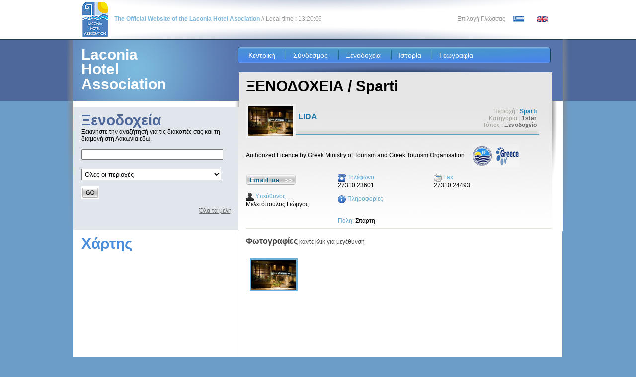

--- FILE ---
content_type: text/html
request_url: https://laconia-hotels.gr/membergr.php?member_id=45
body_size: 23488
content:
<!DOCTYPE HTML PUBLIC "-//W3C//DTD HTML 4.01 Transitional//EN" "http://www.w3.org/TR/html4/loose.dtd">
<html>
<head>
<meta http-equiv="Content-Type" content="text/html; charset=iso-8859-7">
<title>Laconia Hotels  Sparti - LIDA </title>
<meta name="Description" content="Member of Laconia Hotel Association -  Sparti - LIDAAssociation of Small Local Hotel Owners Supporting the Well Being of Local People">
<meta name="Keywords" content="Laconia, Lakonia hotels,Sparti, LIDA accommodation, rooms, hotels in laconia, laconia perfecture,  laconia association, hotel owners, laconia beaches, vacatons in laconia, sparti, greek hotels.">
<script type="text/javascript"
    src="http://maps.google.com/maps/api/js?sensor=true">
</script>

<script type="text/javascript">
  function initialize() {
    var latlng = new google.maps.LatLng(36.629, 22.8778);
    var myOptions = {
      zoom: 8,
      center: latlng,
      mapTypeId: google.maps.MapTypeId.ROADMAP
    };
    var map = new google.maps.Map(document.getElementById("map_canvas"),
        myOptions);


 var latlng1 = new google.maps.LatLng(36.62865, 22.87776);


 var marker1 = new google.maps.Marker({
      position: latlng1, 
      map: map, 
	      title:"PALAZZO HOTEL"
  });
  
  var contentString1 = "PALAZZO HOTEL<br> <a class='linky' href='membergr.php?member_id=58'>More info</a>";

var infowindow1 = new google.maps.InfoWindow({
    content: contentString1});
  
  google.maps.event.addListener(marker1, 'click', function() {
  infowindow1.open(map,marker1);
});
  
  var latlng2 = new google.maps.LatLng(36.6888, 22.8397);


 var marker2 = new google.maps.Marker({
      position: latlng2, 
      map: map, 
	      title:"KYNISKA HOTEL"
  });
  
  var contentString2 = "KYNISKA HOTEL<br> <a class='linky' href='membergr.php?member_id=59'>More info</a>";

var infowindow2 = new google.maps.InfoWindow({
    content: contentString2});
  
  google.maps.event.addListener(marker2, 'click', function() {
  infowindow2.open(map,marker2);
});
  
  var latlng3 = new google.maps.LatLng(36.7304, 22.8546);


 var marker3 = new google.maps.Marker({
      position: latlng3, 
      map: map, 
	      title:"SELINI HOTEL"
  });
  
  var contentString3 = "SELINI HOTEL<br> <a class='linky' href='membergr.php?member_id=60'>More info</a>";

var infowindow3 = new google.maps.InfoWindow({
    content: contentString3});
  
  google.maps.event.addListener(marker3, 'click', function() {
  infowindow3.open(map,marker3);
});
  
  var latlng4 = new google.maps.LatLng(36.687237178980595, 23.03829789161682);


 var marker4 = new google.maps.Marker({
      position: latlng4, 
      map: map, 
	      title:"FILOXENIA"
  });
  
  var contentString4 = "FILOXENIA<br> <a class='linky' href='membergr.php?member_id=26'>More info</a>";

var infowindow4 = new google.maps.InfoWindow({
    content: contentString4});
  
  google.maps.event.addListener(marker4, 'click', function() {
  infowindow4.open(map,marker4);
});
  
  var latlng5 = new google.maps.LatLng(36.73611559380407, 22.5683856010437);


 var marker5 = new google.maps.Marker({
      position: latlng5, 
      map: map, 
	      title:"CAVO GROSSO"
  });
  
  var contentString5 = "CAVO GROSSO<br> <a class='linky' href='membergr.php?member_id=18'>More info</a>";

var infowindow5 = new google.maps.InfoWindow({
    content: contentString5});
  
  google.maps.event.addListener(marker5, 'click', function() {
  infowindow5.open(map,marker5);
});
  
  var latlng6 = new google.maps.LatLng(36.826702984681674, 22.77693271636963);


 var marker6 = new google.maps.Marker({
      position: latlng6, 
      map: map, 
	      title:"AMALIA"
  });
  
  var contentString6 = "AMALIA<br> <a class='linky' href='membergr.php?member_id=7'>More info</a>";

var infowindow6 = new google.maps.InfoWindow({
    content: contentString6});
  
  google.maps.event.addListener(marker6, 'click', function() {
  infowindow6.open(map,marker6);
});
  
  var latlng7 = new google.maps.LatLng(36.68682420759251, 23.054691553115845);


 var marker7 = new google.maps.Marker({
      position: latlng7, 
      map: map, 
	      title:"VYZANTINO"
  });
  
  var contentString7 = "VYZANTINO<br> <a class='linky' href='membergr.php?member_id=85'>More info</a>";

var infowindow7 = new google.maps.InfoWindow({
    content: contentString7});
  
  google.maps.event.addListener(marker7, 'click', function() {
  infowindow7.open(map,marker7);
});
  
  
  var latlng = new google.maps.LatLng(,);
    var myOptions = {
      zoom: 12,
      center: latlng,
      mapTypeId: google.maps.MapTypeId.ROADMAP
    };
    var map = new google.maps.Map(document.getElementById("map_canvas1"),
        myOptions);

 var marker = new google.maps.Marker({
      position: latlng, 
      map: map, 
      title:"Sparti - VYZANTINO"
  });
 
    }   
</script>

<link rel="stylesheet" type="text/css" href="style.css">

	<script type="text/javascript" src="js/highslide/highslide-with-gallery.js"></script>
<link rel="stylesheet" type="text/css" href="js/highslide/highslide.css" >

	<script type="text/javascript">
hs.graphicsDir = 'js/highslide/graphics/';
hs.align = 'center';
hs.transitions = ['expand', 'crossfade'];
hs.outlineType = 'rounded-white';
hs.fadeInOut = true;
//hs.dimmingOpacity = 0.75;

// Add the controlbar
hs.addSlideshow({
	//slideshowGroup: 'group1',
	interval: 5000,
	repeat: false,
	useControls: true,
	fixedControls: 'fit',
	overlayOptions: {
		opacity: 0.75,
		position: 'bottom center',
		hideOnMouseOut: true
	}
});

</script>
<link rel="stylesheet" type="text/css" href="http://www.cosmores.com/plugins/css/smoothness/jquery-ui-1.8.13.custom.css" />

<script type="text/javascript" src="http://www.cosmores.com/plugins/js/jquery-1.5.2.min.js"></script>
<script type="text/javascript" src="http://www.cosmores.com/plugins/js/jquery-ui-1.8.13.custom.min.js"></script>
<script type="text/javascript" src="http://www.cosmores.com/plugins/js/cosmoresbooking.search.plugin.js"></script>
<style type="text/css">

#div_children_cosmores{
	border-style:solid;
	border-width:1px;
	border-color:#1f1f1f;
	background-color:#efefef;
}
div.div_children_content_cosmores{
	padding:5px;
}
/** style for children popup h3 tag() **/
div.div_children_content_cosmores h3{
	width:100%;
	text-align:center;
	padding:0px;
	margin:0px;
	padding-top:2px;
	padding-bottom:2px;
	font-weight:normal;
}
/** style for children popup label fields **/

div.div_children_content_cosmores label.label_child_cosmores{
}
/** style for children popup input fields **/

div.div_children_content_cosmores input{
}
div.div_children_content_cosmores div.div_children_buttons_cosmores{
	text-align:center;
	width:100%;
}
div.div_children_content_cosmores div.div_children_buttons_cosmores a{
	padding-left:5px;
	padding-right:5px;
}
#frmSearchCosmoresBooking label{
	display:inline-block;
	width:100px;
}
#frmSearchCosmoresBooking input{
	width:80px;
}

/** style for jquery ui datepicker **/
#ui-datepicker-div{
	font-size:11pt;
}
#ui-datepicker-div span.ui-datepicker-month{
	color:#fff;
}
#ui-datepicker-div span.ui-datepicker-year{
	color:#eee;
}
</style>

<script type="text/javascript" src="js/jquery.cycle.all.min.js"></script>
<script type="text/javascript">
$(document).ready(function() {
	$('#nav li').hover(
		function () {
			//show its submenu
			$('ul', this).slideDown(100);

		}, 
		function () {
			//hide its submenu
			$('ul', this).slideUp(100);			
		}
	);


	
	});
</script>
<style type="text/css">
#nav{margin:0;padding:24px 0px 0px 0px;list-style:none; font-size:14px;  padding-left:20px;}
#nav li{float:left;display:block; position:relative;z-index:500;margin:0 1px; padding-right:20px; padding-left:10px; }
.sep{
background-image:url(lay_out/separators.png); background-repeat:no-repeat; background-position:right top;
}
#nav li a{display:block;padding:2px 2px 0 2px;  text-decoration:none;color:#fff;text-align:center;color:#ffffff;}
#nav li a:hover{color:#fff; text-decoration:underline;}
#nav a.selected{color:#f00;}

#nav ul{position:absolute;left:0;display:none; margin:0 0 0 -1px; padding:0; list-style:none;}

#nav ul li{width:135px; float:left; margin-left:-10px; font-size:12px; }
#nav ul li ul{margin-top:14px; }

#nav ul a{
border-top-style:solid; border-top-color:#1a3e60; border-top-width: 1px;
 padding:6px ;color:#ffffff; background:#5f95ed; text-align:left; border-bottom-style:solid; border-bottom-color:#5f95ed; border-bottom-width: 4px;}

#nav ul a:hover{
border-top-style:solid; border-top-color:#1a3e60; border-top-width: 1px;
background-color:#7bb9de; text-decoration:none; border-bottom-style:solid; border-bottom-color:#7bb9de; border-bottom-width: 4px; color:#000000}

*html #nav ul{margin:0 0 0 -3px;}
</style></head>
<body  onload="initialize()">
<div id="outer"><div id="header">
<div style="float:left; padding-left:10px; line-height:77px; height:77px;"><a href="/"><img src="lay_out/logoLaconia.jpg" alt="Atlantida" width="51" height="70" border="0" style="text-align:center; padding-top:4px; padding-left:22px;"></a></div>
<div style="float:left; padding-left:13px; line-height:77px; height:77px; color:#7bb7dc">
<strong>The Official Website of the Laconia Hotel Asociation </strong>

 <span style="color:#999999">// Local time : 13:20:06</span></div>

<div style="float:right; line-height:77px; height:77px; padding-right:14px;">
<form style="display:none"><input type="text" style="width:88px;  vertical-align:middle; " value="Αναζήτηση"> <input type="image" src="lay_out/goButton.gif" name="image" width="36" height="27" style=" vertical-align:middle;">
</form></div>
<div style="float:right; line-height:77px; height:77px; padding-right:14px; color:#999999">Επιλογή Γλώσσας 
<a href="indexgr.php"><img src="lay_out/grflag.jpg" alt="greek"  style="vertical-align:middle; border-width:0px;"></a> <a href="/"><img src="lay_out/ukflag.jpg" alt="english"  style="vertical-align:middle; border-width:0px;"></a> 

</div>
<div style="clear:both;"></div>
<div style="float:left" id="leftmenu">
<div style="float:left; margin-left:30px; color:#FFFFFF; width:303px; text-align:left; font-size:30px; font-weight:bold; margin-top:18px; line-height:30px;">
Laconia<br />
Hotel<br />

 Association
</div><div style="clear:both"></div>
<div style="margin-top:40px; margin-left:30px; text-align:left; width:302px;"><span style="font-size:30px; font-weight:bold; color:#4e689b">Ξενοδοχεία</span>
<br>
Ξεκινήστε την αναζήτησή για τις διακοπές σας και τη διαμονή στη Λακωνία εδώ. <br>
<br>
<form action="resultsgr.php" method="post" name="searchhotels" id="searchhotels" style="width:200px;">
<input name="nameres" type="nameres" id="nameres" style="width:277px;  vertical-align:middle; " value="">
<select name="areares" style="margin-top:18px; width:281px; padding:2px;">
	<option value="">Όλες οι περιοχές</option>
			
		
    <option value="Αρχάγγελος">Αρχάγγελος</option>
		
		
    <option value="Ασωπός">Ασωπός</option>
		
		
    <option value="Ελαφόνησος">Ελαφόνησος</option>
		
		
    <option value="Ελαία Μολάων  ">Ελαία Μολάων  </option>
		
		
    <option value="Γλυκόβρυση">Γλυκόβρυση</option>
		
		
    <option value="Κυπαρίση  ">Κυπαρίση  </option>
		
		
    <option value="Μολάοι">Μολάοι</option>
		
		
    <option value="Μονεμβάσια">Μονεμβάσια</option>
		
		
    <option value="Νεάπολη">Νεάπολη</option>
		
		
    <option value="Xifias Nomion">Xifias Nomion</option>
		
		
    <option value="Αερόπολη">Αερόπολη</option>
		
		
    <option value="Gerolimenas">Gerolimenas</option>
		
		
    <option value="Γύθειο">Γύθειο</option>
		
		
    <option value="Haria Pirgou">Haria Pirgou</option>
		
		
    <option value="Itilo">Itilo</option>
		
		
    <option value="Karavostassi">Karavostassi</option>
		
		
    <option value="Kokkala">Kokkala</option>
		
		
    <option value="Kotronas">Kotronas</option>
		
		
    <option value="Limeni">Limeni</option>
		
		
    <option value="Mavrovouni">Mavrovouni</option>
		
		
    <option value="Pyrgos Dirou">Pyrgos Dirou</option>
		
		
    <option value="Rachi">Rachi</option>
		
		
    <option value="Skoutari">Skoutari</option>
		
		
    <option value="Vathy ">Vathy </option>
		
		
    <option value="Anavryti">Anavryti</option>
		
		
    <option value="Arna">Arna</option>
		
		
    <option value="Faris - Golas">Faris - Golas</option>
		
		
    <option value="Geraki ">Geraki </option>
		
		
    <option value="Goritza">Goritza</option>
		
		
    <option value="Karyes">Karyes</option>
		
		
    <option value="Mystras">Mystras</option>
		
		
    <option value="Skala">Skala</option>
		
		
    <option value="Sparti">Sparti</option>
		
		
    <option value="Toriza">Toriza</option>
</select><br>

<input type="image" src="lay_out/goButton.gif" name="image" width="36" height="27" style="  margin-top:12px;">
</form>
<div style="padding-top:16px; text-align:right"><a href="membersgr.php" class="greylink">Όλα τα μέλη</a></div>
<br>
<br>
<br>
<span style="font-size:30px; font-weight:bold; color:#498ddb">Χάρτης</span>
<div id="map_canvas" style="width:100%; height:200px; margin-top:7px;"></div>
<div style="width:200px; margin-left:13px; margin-top:15px; margin-bottom:16px;">
<img src="lay_out/greyarrow.gif" alt="links" style="vertical-align:middle"> <a href="photosgr.php" class="greylink">ΦΩΤΟΓΡΑΦΙΕΣ</a><br>
<img src="lay_out/greyarrow.gif" alt="links" style="vertical-align:middle"> <a href="usefulgr.php" class="greylink">ΧΡΗΣΙΜΕΣ ΠΛΗΡΟΦΟΡΙΕΣ</a><br>
<img src="lay_out/greyarrow.gif" alt="links" style="vertical-align:middle"> <a target="_blank" href="http://www.xe.com/pca/"  class="greylink">ΝΟΜΙΣΜΑ</a><br>
</div>
<div>
<hr>

<div id="theweather" style="color:#207eb2"></div>

<div style="padding-top:15px;">

<span style="font-size:20px; font-weight:bold; color:#498ddb">ΑΡΘΡΑ</span>
<div style="width:200px; margin-left:13px; margin-top:15px; margin-bottom:16px;">
<img src="lay_out/greyarrow.gif" alt="links" style="vertical-align:middle"> 
<a href="pagegr.php?page_id=25"  class="greylink">Presidents Message</a>
<br >
<img src="lay_out/greyarrow.gif" alt="links" style="vertical-align:middle"> 
<a href="pagegr.php?page_id=26"  class="greylink">The beaches of the municipality of Asopos</a>
<br >
<img src="lay_out/greyarrow.gif" alt="links" style="vertical-align:middle"> 
<a href="pagegr.php?page_id=27"  class="greylink">Guardian: Sparta in top city breaks for 2013 according to Guardian</a>
<br >
</div>
</div>
</div>
</div>
</div><div id="allrightmain" style="float:left; color:#FFFFFF; width:655px;">

<ul id="nav">
<li class="sep"><a href="indexgr.php">Κεντρική</a></li>


<li class="sep"><a href="aboutusgr.php" >Σύνδεσμος</a>

</li>
<li class="sep"><a href="hotelsgr.php">Ξενοδοχεία</a>

</li>

<li class="sep"><a href="#">Ιστορία</a>
<ul>
<li><a href="pagegr.php?page_id=11">The Ottoman rule and modern history</a></li>
<li><a href="pagegr.php?page_id=12">The Byzantine era</a></li>
<li><a href="pagegr.php?page_id=17">The Peloponnesian wars</a></li>
<li><a href="pagegr.php?page_id=18">The appearance of the Macedonians</a></li>
<li><a href="pagegr.php?page_id=19">Historic Journey</a></li>
</ul>
<div class="clear"></div>
</li>
<li><a href="#">Γεωγραφία</a>
<ul>
<li><a href="pagegr.php?page_id=13">Parnon</a></li>
<li><a href="pagegr.php?page_id=14">Lakonia's natural reserves</a></li>
<li><a href="pagegr.php?page_id=15">NATURAL ENVIRONMENT</a></li>
<li><a href="pagegr.php?page_id=16">Taygetus</a></li>
<li><a href="pagegr.php?page_id=20">The years of the Roman domination</a></li>
<li><a href="pagegr.php?page_id=21">Sparta’s acme</a></li>
</ul>
<div class="clear"></div>
</li>
</ul>
<div style="clear:both"></div><div style="padding-top:25px; padding-left:18px;">
  <div id="siteMain" style="float:left; width:615px; margin-left:10px; text-align:left; color:#000000; padding-top:13px;"><span style="font-size:30px; font-weight:bold;">ΞΕΝΟΔΟΧΕΙΑ /  Sparti</span><br>
  <br>
<div class="hotelboxright">
<div style="border-style:solid; border-width: 1px; border-color: #ffffff; "><img src="/members_images/532.jpg" alt=""  style="border:0px; margin:0px; padding:0px; width:90px; height:60px;">
</div>
</div>
<div class="hotelboxleft">
<div style=" padding-left:5px;">
<div style="position:absolute; top:7; right:0; text-align:right; width:210px; padding:5px; ">
<span style="color:#a1a299; font-size:12px;">Περιοχή :</span> <span  style="color:#207eb2; font-size:12px; font-weight:bold">Sparti</span>
<br>
<span style="color:#a1a299; font-size:12px;">Κατηγορία :</span>
<span  style="color:#676767; font-size:12px;font-weight:bold"> 1star</span><br>

<span style="color:#a1a299; font-size:12px;">Τύπος :</span>
<span  style="color:#676767; font-size:12px;font-weight:bold"> Ξενοδοχείο</span>
</div><br>
<span style="font-weight:bold; font-size:16px; color:#1f7bad" >LIDA</span><br><br>
 </div>
</div>

<div style="clear:both;"></div>
<div style="font-size:12px">
Authorized Licence by Greek Ministry of Tourism and Greek Tourism Organisation  

  <img src="layout/eot.gif" alt="Authorized Licence by Greek Ministry of Tourism and Greek Tourism Organisation" width="95" height="46" style="vertical-align:middle; padding-left:12px;"></div>
  <div style=" width:569px; height:8px; margin-top:5px;">
</div>

<div style="font-size:12px;">
<div style="float:left; width:180px; margin-right:5px;">
<a href="membercontact.php?member_id=45" >
<img src="lay_out/sendmail.png" alt="Email us"  border="0"></a>
<br>
<br>
<img src="layout/icons/person.png" alt="person" style="vertical-align:middle"> <span style="color:#5fa8d1">Υπεύθυνος</span><br>
Μελετόπουλος Γιώργος</div>
<div style="float:left; width:184px; margin-right:9px;">
<img src="layout/icons/phone.png" alt="phone" style="vertical-align:middle">  <span style="color:#5fa8d1">Τηλέφωνο</span><br>
 27310 23601<br>
<br><img src="layout/icons/info.png" alt="info" style="vertical-align:middle"> <span style="color:#5fa8d1"> Πληροφορίες</span><br>
<br>
<br>

<span style="color:#5fa8d1">Πόλη:</span> Σπάρτη<br>
 </div>
<div style="float:left; width:189px;"><img src="layout/icons/fax.png" alt="fax" style="vertical-align:middle"> 
 <span style="color:#5fa8d1">Fax</span><br>
27310 24493 <br>
<br> 
</div>
<div style="clear:both;"></div>
</div>
<div style="background-image:url(layout/linegrey.gif); background-repeat:repeat-x; width:100%; height:8px; margin-top:5px;">
</div>


<p style="text-align:justify; color:#424242;">
  </p>
<div style="color:#424242;"  class="highslide-gallery">
<span style="font-size:16px; font-weight:bold">Φωτογραφίες</span> κάντε κλικ για μεγέθυνση<br><br>
<div class="membergallery">
<div style="border-style:solid; border-width: 3px; border-color: #6ab0d7; width:90px; ">  <a  href="members_images/532.jpg" class="highslide" onclick="return hs.expand(this)"><img src="/members_images/532.jpg" alt="VYZANTINO"  style="border:0px; margin:0px; padding:0px; width:90px; height:60px;"></a>
  </div>
</div>

</div>

<div style="clear:both"></div>
  
 

<div style="clear:both"></div>


<div style="clear:both"></div>
      <br>
      <br>
<div style="clear:both"></div>
<div style="clear:both"></div>
 </div>
</div>
</div>


</div><div id="main">
<div style="clear:both"></div>


<div id="maindown">
<div style="float:left; width:175px; margin-bottom:13px; margin-left:13px; text-align:left; "><span style="font-size:20px; font-weight:bold;">Ο Σύνδεσμος</span><br>
<br>
 <img src="lay_out/greyarrow1.gif" alt="links" style="vertical-align:middle"> <a href="indexgr.php" class="email">Προφίλ</a> <br>

<img src="lay_out/greyarrow1.gif" alt="links" style="vertical-align:middle"> <a href="#" class="email">Management</a> <br>

<img src="lay_out/greyarrow1.gif" alt="links" style="vertical-align:middle">  <a href="becomemembergr.php" class="email">Γίνε μέλος</a> <br>

 <img src="lay_out/greyarrow1.gif" alt="links" style="vertical-align:middle">  <a href="membersgr.php" class="email">Είσοδος Μελών</a> <br>

  <img src="lay_out/greyarrow1.gif" alt="links" style="vertical-align:middle">  <a href="contactgr.php" class="email">Επικοινωνία</a> <br>



</div>
<div style=" float:left; width:175px; margin-bottom:13px; margin-left:13px; text-align:left"><span style="font-size:20px; font-weight:bold;">Μέλη</span><br>
<br> <img src="lay_out/greyarrow1.gif" alt="links" style="vertical-align:middle"> <a target="_blank" href="https://hotelier.cosmores.com/login.php" class="email">Cosmores Login</a> <br>
 <img src="lay_out/greyarrow1.gif" alt="links" style="vertical-align:middle"> <a  href="#" class="email">Atlantida Login</a> <br>
<br>
</div>
<div style="float:left; width:175px; margin-bottom:13px; margin-left:13px; text-align:left"><span style="font-size:20px; font-weight:bold;">Γρήγοροι Σύνδεσμοι </span><br>
<br>
 <img src="lay_out/greyarrow1.gif" alt="links" style="vertical-align:middle"> <a href="indexgr.php" class="email">Κεντρική σελίδα</a> <br>

<img src="lay_out/greyarrow1.gif" alt="links" style="vertical-align:middle"> <a href="aboutusgr.php" class="email">Σύνδεσμος</a> <br>

<img src="lay_out/greyarrow1.gif" alt="links" style="vertical-align:middle">  <a href="hotelsgr.php" class="email">Ξενοδοχεία</a> <br>




</div>
<div style=" float:left; width:175px; margin-bottom:13px; margin-left:13px; text-align:left">
<span style="font-size:20px; font-weight:bold;">Newsletter</span><br>

Παρακαλούμε γράψτε το email σας
<br><br>

<form action="newslettergr.php" method="post" name="newsletter" id="newsletter" style="width:200px;">
<input name="newsletter" type="hotelname" id="newsletter" style="width:100px;  vertical-align:middle; " value="">
<br>

<input type="image" src="lay_out/subscribe.gif" name="image" width="103" height="24" style=" vertical-align:middle; margin-top:11px;">

</form>
</div>

<div style=" float:left; width:175px; margin-bottom:13px; margin-left:13px; text-align:left"><span style="font-size:20px; font-weight:bold;">Εργασία</span>
<br>
<br>
Εδώ μπορείτε να βρείτε προσφορές εργασίας από τα ξενοδοχεία που είναι μέλη της Ένωσης. <br>
<a href="sectiongr.php?section_id=5" class="email">Περισσότερα</a>
</div>

<div style="clear:both"></div></div></div>
</div>
<div style="width:100%; text-align:center; background-color:#b5b5b5; height:50px; line-height:50px; margin:0px; padding:0px;">
<div id="down"><div style="float:left; padding-left:13px;"><a href="http://www.marinet.gr" target="_blank" class="email">Powered by Marinet</a></div>

<div style="float:left; padding-left:23px; 	line-height:14px; text-align:left; margin-top:14px; width:"><strong>Επικοινωνία </strong> 


Email:  <a href="mailto:info@laconia-hotels.gr" class="email">info@laconia-hotels.gr</a></div>

<div style="float:left; padding-left:23px; 	line-height:14px; text-align:left; margin-top:14px;">

On Social Media : <img src="layout/social.png" alt="social" width="34" height="17" border="0" usemap="#Map1" style="vertical-align:middle">
<map name="Map1" id="Map1">
  <area shape="rect" coords="1,1,16,16" href="http://twitter.com/AtlantidaSanto" alt="Twitter">
<area shape="rect" coords="17,3,35,16" href="http://www.facebook.com/pages/Laconia-Hotel-Association/112972398724947" alt="Facebook">
</map>
</div>

<div style="clear:both"></div>

</div>

</div></body>
</html>


--- FILE ---
content_type: text/css
request_url: https://laconia-hotels.gr/style.css
body_size: 2089
content:
@charset "utf-8";
/* CSS Document */

html, body{
margin:0px;
padding:0px;
text-align:center;
font-family:Arial, Helvetica, sans-serif;
font-size:12px;	
height:100%;
background-image:url(lay_out/back.jpg);
background-repeat:repeat-x;
background-color:#6c9dc9;
}
form{
margin:0px; padding:0px;
}

#outer{
font-family:Arial, Helvetica, sans-serif;
font-size:12px;	
margin: 0 auto;
padding:0px;
width:1012px;
background-image:url(lay_out/backtop1.jpg);
background-repeat:no-repeat;


	}
	#header{
	height:465px;
	width: 1012px;
	}
	#main{
	background-color:#ffffff;
   background-image:url(lay_out/mainback.gif); 	background-repeat:repeat-y;  
	width: 985px; margin-left:13px; margin-right:13px;  padding-top:13px;
	background-repeat:repeat-y;  
	
	}	
.menuup{
color:#FFFFFF;
text-decoration:none;
padding:15px;
font-size:14px;
}	

a.menuup:hover{
font-size:14px;
padding:15px;
color:#ffffff;
text-decoration:underline;
}
.greylink{
color:#666666;
text-decoration:underline;
}

a.greylink:hover{
color:#333333;
text-decoration:none;
}

#maindown{
	margin-top:13px;
   	background-color:#f4f4f4;
	width: 985px; margin-left:0px; margin-right:13px;  padding-top:13px;
	padding-bottom:13px; background-image:url(lay_out/backmaindown2.gif); background-repeat:no-repeat;
}	
#down{
width: 985px; 
margin: 0 auto;
background-color:#c5c5c5
}	
	
.email{
color:#2565af;
text-decoration:underline;
}

a.email:hover{
color:#666666;
text-decoration:underline;
}
.hotelboxleft{
position:relative;
float:left;
margin-bottom:15px;
width:490px;
padding-bottom:14px; padding-top:7px;
border-bottom-style:solid;
border-bottom-width:1px;
border-bottom-color:#cdcec8;
background-image:url(../lay_out/boxlinedown.png); background-repeat:repeat-x;
background-position:bottom;
}
.hotelboxright{
float:left;
padding:4px;
margin-bottom:12px;
width:92px; 
margin-top:4px;
background-color:#f0f0f0;
background-position:bottom;
}
.bllinkb{
color:#2380b4; 
text-decoration:none;
padding-bottom:5px;

}
a.bllinkb:hover{
color:#4798c5; 
text-decoration:underline;
padding-bottom:5px;

}
.membergallery{
float:left;
padding:8px;
margin-bottom:4px;
width:96px; 
margin-top:4px;
background-color:#ffffff;
}
.text-label {
    color: #cdcdcd;
    font-weight: bold;
}